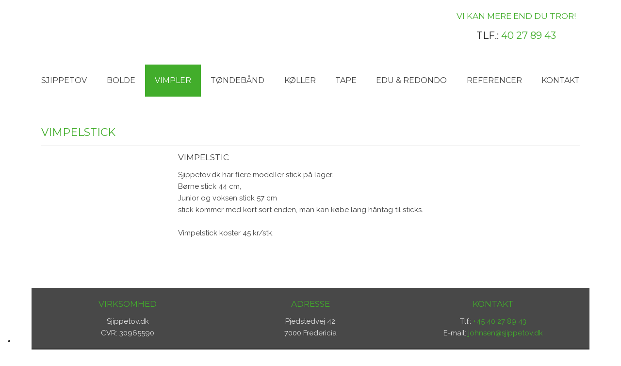

--- FILE ---
content_type: application/javascript; charset=utf-8
request_url: https://cs.iubenda.com/cookie-solution/confs/js/88969144.js
body_size: -143
content:
_iub.csRC = { consApiKey: 'KpFAkyl10XJV68Y1WlYE4CHehwf5Emqy', publicId: '9edbd76e-7a75-4995-9131-40c7195cdcac', floatingGroup: false };
_iub.csEnabled = true;
_iub.csPurposes = [4,3,5,1];
_iub.cpUpd = 1715862355;
_iub.csFeatures = {"geolocation_setting":false,"cookie_solution_white_labeling":1,"rejection_recovery":false,"full_customization":true,"multiple_languages":"da","mobile_app_integration":true};
_iub.csT = null;
_iub.googleConsentModeV2 = true;
_iub.totalNumberOfProviders = 4;
